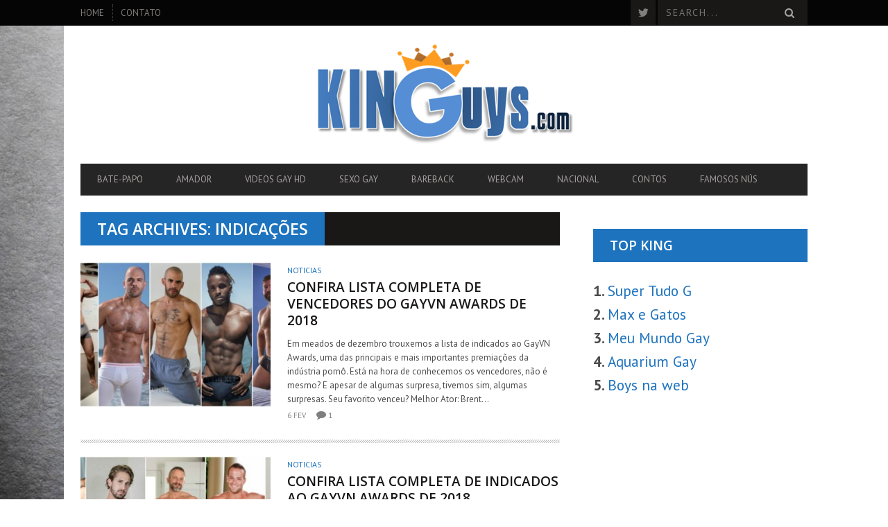

--- FILE ---
content_type: text/html; charset=UTF-8
request_url: https://www.kinguys.com/tag/indicacoes/
body_size: 8818
content:
<!DOCTYPE html>
<!--[if lt IE 7]> <html class="lt-ie9 lt-ie8 lt-ie7" lang="pt-PT"> <![endif]-->
<!--[if IE 7]>    <html class="lt-ie9 lt-ie8" lang="pt-PT"> <![endif]-->
<!--[if IE 8]>    <html class="lt-ie9" lang="pt-PT"> <![endif]-->
<!--[if gt IE 8]><!--> <html lang="pt-PT"> <!--<![endif]-->
<head>
<meta http-equiv="content-type" content="text/html; charset=UTF-8">
<meta charset="UTF-8">
<meta name="viewport" content="width=device-width, initial-scale=1">
<title>Indicações &#187; KINGuys &#187;</title>
<link rel="profile" href="https://gmpg.org/xfn/11">

<link rel="pingback" href="https://www.kinguys.com/xmlrpc.php">
<meta http-equiv="X-UA-Compatible" content="IE=edge,chrome=1">

<meta name="HandheldFriendly" content="True">
<meta name="apple-touch-fullscreen" content="yes" />
<meta name="MobileOptimized" content="320">
<link rel="pingback" href="https://www.kinguys.com/xmlrpc.php">

<link href="https://fonts.googleapis.com" rel="preconnect" crossorigin><link href="https://fonts.gstatic.com" rel="preconnect" crossorigin><meta name='robots' content='index, follow, max-image-preview:large, max-snippet:-1, max-video-preview:-1' />

	<!-- This site is optimized with the Yoast SEO plugin v26.7 - https://yoast.com/wordpress/plugins/seo/ -->
	<title>Indicações &#187; KINGuys &#187;</title>
	<link rel="canonical" href="https://www.kinguys.com/tag/indicacoes/" />
	<meta property="og:locale" content="pt_PT" />
	<meta property="og:type" content="article" />
	<meta property="og:title" content="Indicações &#187; KINGuys &#187;" />
	<meta property="og:url" content="https://www.kinguys.com/tag/indicacoes/" />
	<meta property="og:site_name" content="KINGuys" />
	<script type="application/ld+json" class="yoast-schema-graph">{"@context":"https://schema.org","@graph":[{"@type":"CollectionPage","@id":"https://www.kinguys.com/tag/indicacoes/","url":"https://www.kinguys.com/tag/indicacoes/","name":"Indicações &#187; KINGuys &#187;","isPartOf":{"@id":"https://www.kinguys.com/#website"},"primaryImageOfPage":{"@id":"https://www.kinguys.com/tag/indicacoes/#primaryimage"},"image":{"@id":"https://www.kinguys.com/tag/indicacoes/#primaryimage"},"thumbnailUrl":"https://www.kinguys.com/wp-content/uploads/2018/01/gayvn-awards-2018.jpg","breadcrumb":{"@id":"https://www.kinguys.com/tag/indicacoes/#breadcrumb"},"inLanguage":"pt-PT"},{"@type":"ImageObject","inLanguage":"pt-PT","@id":"https://www.kinguys.com/tag/indicacoes/#primaryimage","url":"https://www.kinguys.com/wp-content/uploads/2018/01/gayvn-awards-2018.jpg","contentUrl":"https://www.kinguys.com/wp-content/uploads/2018/01/gayvn-awards-2018.jpg","width":620,"height":350,"caption":"Imagem: Divulgação; Montagem: KINGuys"},{"@type":"BreadcrumbList","@id":"https://www.kinguys.com/tag/indicacoes/#breadcrumb","itemListElement":[{"@type":"ListItem","position":1,"name":"Início","item":"https://www.kinguys.com/"},{"@type":"ListItem","position":2,"name":"Indicações"}]},{"@type":"WebSite","@id":"https://www.kinguys.com/#website","url":"https://www.kinguys.com/","name":"KINGuys","description":"","potentialAction":[{"@type":"SearchAction","target":{"@type":"EntryPoint","urlTemplate":"https://www.kinguys.com/?s={search_term_string}"},"query-input":{"@type":"PropertyValueSpecification","valueRequired":true,"valueName":"search_term_string"}}],"inLanguage":"pt-PT"}]}</script>
	<!-- / Yoast SEO plugin. -->


<link rel='dns-prefetch' href='//secure.gravatar.com' />
<link rel='dns-prefetch' href='//fonts.googleapis.com' />
<link rel='dns-prefetch' href='//v0.wordpress.com' />
<link rel='dns-prefetch' href='//jetpack.wordpress.com' />
<link rel='dns-prefetch' href='//s0.wp.com' />
<link rel='dns-prefetch' href='//public-api.wordpress.com' />
<link rel='dns-prefetch' href='//0.gravatar.com' />
<link rel='dns-prefetch' href='//1.gravatar.com' />
<link rel='dns-prefetch' href='//2.gravatar.com' />
<link rel="alternate" type="application/rss+xml" title="KINGuys &raquo; Feed" href="https://www.kinguys.com/feed/" />
<link rel="alternate" type="application/rss+xml" title="KINGuys &raquo; Feed de comentários" href="https://www.kinguys.com/comments/feed/" />
<link rel="alternate" type="application/rss+xml" title="Feed de etiquetas KINGuys &raquo; Indicações" href="https://www.kinguys.com/tag/indicacoes/feed/" />
<style id='wp-img-auto-sizes-contain-inline-css' type='text/css'>
img:is([sizes=auto i],[sizes^="auto," i]){contain-intrinsic-size:3000px 1500px}
/*# sourceURL=wp-img-auto-sizes-contain-inline-css */
</style>
<link rel='stylesheet' id='customify-font-stylesheet-0-css' href='https://fonts.googleapis.com/css2?family=Open%20Sans:ital,wght@0,300;0,400;0,600;0,700;0,800;1,300;1,400;1,600;1,700;1,800&#038;family=PT%20Sans:ital,wght@0,400;0,700;1,400;1,700&#038;display=swap' type='text/css' media='all' />
<link rel='stylesheet' id='google-webfonts-css' href='https://fonts.googleapis.com/css?family=Arvo%3A400%2C700%2C400italic%2C700italic%7CPT+Sans%3A400%2C700%2C400italic%2C700italic%7COpen+Sans%3A400%2C700&#038;ver=6.9' type='text/css' media='all' />
<link rel='stylesheet' id='wpgrade-main-style-css' href='https://www.kinguys.com/wp-content/themes/bucket/theme-content/css/style.css?ver=1.6.6' type='text/css' media='all' />
<style id='wpgrade-main-style-inline-css' type='text/css'>

                        #text-3 .widget__title { display: none; }
.header--type2 .nav--top-right { display: none; }
.header--type3 .nav--top-right { display: none; }
.single .article__featured-image { display: none; }
.site-home-link img { display: none; }

@media (min-width:992px) {
    .desktop-only {
        display:block;
    }
}
 
@media (max-width: 991px) {
    .mobile-only {
        display:block;
    }
 
    .desktop-only {
        display:none;
    }
}                    

/*# sourceURL=wpgrade-main-style-inline-css */
</style>
<style id='wp-emoji-styles-inline-css' type='text/css'>

	img.wp-smiley, img.emoji {
		display: inline !important;
		border: none !important;
		box-shadow: none !important;
		height: 1em !important;
		width: 1em !important;
		margin: 0 0.07em !important;
		vertical-align: -0.1em !important;
		background: none !important;
		padding: 0 !important;
	}
/*# sourceURL=wp-emoji-styles-inline-css */
</style>
<link rel='stylesheet' id='wp-block-library-css' href='https://www.kinguys.com/wp-includes/css/dist/block-library/style.min.css?ver=6.9' type='text/css' media='all' />

<style id='classic-theme-styles-inline-css' type='text/css'>
/*! This file is auto-generated */
.wp-block-button__link{color:#fff;background-color:#32373c;border-radius:9999px;box-shadow:none;text-decoration:none;padding:calc(.667em + 2px) calc(1.333em + 2px);font-size:1.125em}.wp-block-file__button{background:#32373c;color:#fff;text-decoration:none}
/*# sourceURL=/wp-includes/css/classic-themes.min.css */
</style>
<script type="eae324ad378fbc5f670a5d0a-text/javascript" src="https://www.kinguys.com/wp-includes/js/jquery/jquery.min.js?ver=3.7.1" id="jquery-core-js"></script>
<script type="eae324ad378fbc5f670a5d0a-text/javascript" src="https://www.kinguys.com/wp-includes/js/jquery/jquery-migrate.min.js?ver=3.4.1" id="jquery-migrate-js"></script>
<link rel="https://api.w.org/" href="https://www.kinguys.com/wp-json/" /><link rel="alternate" title="JSON" type="application/json" href="https://www.kinguys.com/wp-json/wp/v2/tags/5079" /><link rel="EditURI" type="application/rsd+xml" title="RSD" href="https://www.kinguys.com/xmlrpc.php?rsd" />
<meta name="generator" content="WordPress 6.9" />
<link rel='icon' href="https://www.kinguys.com/wp-content/uploads/2014/08/favicon-2.png" >
<link rel="apple-touch-icon" href="https://www.kinguys.com/wp-content/uploads/2014/08/apple-icon-tuch.png" >
<meta name="msapplication-TileColor" content="#f01d4f">
<meta name="msapplication-TileImage" content="https://www.kinguys.com/wp-content/uploads/2014/08/metro-icon.fw_.png" >
<link rel="canonical" href="https://www.kinguys.com/tag/indicacoes/" />
<!-- facebook open graph stuff -->

<meta property="og:site_name" content="KINGuys"/>
<meta property="og:url" content="https://www.kinguys.com/tag/indicacoes/"/>
<meta property="og:title" content="Indicações &#187; KINGuys &#187;" />
<!-- end facebook open graph --><!-- google +1 tags -->

<!-- end google +1 tags --><style type="text/css" id="custom-background-css">
body.custom-background { background-image: url("https://www.kinguys.com/wp-content/uploads/2018/03/clean-white-grey-paper-background.jpg"); background-position: left top; background-size: contain; background-repeat: no-repeat; background-attachment: fixed; }
</style>
				<style id="customify_output_style">
				a, blockquote, .small-link, .tabs__nav a.current,
 .popular-posts__time a.current, .tabs__nav a:hover,
 .popular-posts__time a:hover, .widget--footer__title em,
 .widget_rss .widget--footer__title .hN,
 .widget_rss .widget--footer__title .article__author-name,
 .widget_rss .widget--footer__title .comment__author-name,
 .widget_rss .widget--footer__title .widget_calendar caption,
 .widget_calendar .widget_rss .widget--footer__title caption,
 .widget_rss .widget--footer__title .score__average-wrapper,
 .widget_rss .widget--footer__title .score__label,
 .article--billboard-small .small-link em,
 .article--billboard-small .post-nav-link__label em,
 .article--billboard-small .author__social-link em,
 .small-link, .post-nav-link__label, .author__social-link,
 .article--thumb__title a:hover,
 .widget_wpgrade_twitter_widget .widget--footer__title h3:before,
 a:hover > .pixcode--icon,
 .score__pros__title, .score__cons__title,
 .comments-area-title .hN em,
 .comment__author-name, .woocommerce .amount,
 .panel__title em, .woocommerce .star-rating span:before,
 .woocommerce-page .star-rating span:before{
		color: #1e73be;
}
.heading--main .hN, .widget--sidebar__title,
 .pagination .pagination-item--current span,.pagination .current, .single .pagination span,
 .pagination li a:hover, .pagination li span:hover,
 .rsNavSelected, .badge, .progressbar__progress,
 .btn:hover, .comments_add-comment:hover,
 .form-submit #comment-submit:hover,
 .widget_tag_cloud a:hover, .btn--primary,
 .comments_add-comment, .form-submit #comment-submit,
 a:hover > .pixcode--icon.circle, a:hover > .pixcode--icon.square,
 .article--list__link:hover .badge, .score__average-wrapper,
 .site__stats .stat__value:after, .site__stats .stat__title:after,
 .btn--add-to-cart, .social-icon-link:hover .square, .social-icon-link:focus .square,
 .social-icon-link:active .square,
 .site__stats .stat__value:after, .site__stats .stat__title:after{
		background-color: #1e73be;
}
.woocommerce ul.products li.product a:hover img{
		border-bottom-color: #1e73be;
}
ol{
		border-left-color: #1e73be;
}
nav a { font-size: 13px; }
.article, .single .main, .page .main,
 .comment__content,
 .footer__widget-area { font-size: 13px; }
body, .article, .single .main, .page .main,
 .comment__content,
 .footer__widget-area { line-height: 1.6; }

@media only screen and (min-width: 900px) { 

	.nav--main li:hover, .nav--main li.current-menu-item{
		border-bottom-color: #1e73be;
}

}

@media  only screen and (min-width: 900px) { 

	.back-to-top a:hover:after, .back-to-top a:hover:before{
		border-color: #1e73be;
}

}

@media only screen and (min-width: 900px)  { 

	.article--billboard > a:hover .article__title:before,
 .article--billboard > a:hover .article--list__title:before,
 .article--billboard > a:hover .latest-comments__title:before,
 .article--grid__header:hover .article--grid__title h3,
 .article--grid__header:hover .article--grid__title:after{
		background-color: #1e73be;
}

}
			</style>
			<style id="customify_fonts_output">
	
.badge, h1, h2, h3, h4, h5, h6, hgroup, .hN, .article__author-name, .comment__author-name, .score__average-wrapper, .score__label, .widget_calendar caption, blockquote, .tabs__nav, .popular-posts__time, .heading .hN, .widget--sidebar__title .hN, .widget--footer__title .hN, .heading .article__author-name, .widget--sidebar__title .article__author-name, .widget--footer__title .article__author-name, .heading .comment__author-name, .widget--sidebar__title .comment__author-name, .widget--footer__title .comment__author-name, .heading .score__average-wrapper, .widget--sidebar__title .score__average-wrapper, .widget--footer__title .score__average-wrapper, .heading .score__label, .widget--sidebar__title .score__label, .widget--footer__title .score__label, .heading .widget_calendar caption, .widget_calendar .heading caption, .widget--sidebar__title .widget_calendar caption, .widget_calendar .widget--sidebar__title caption, .widget--footer__title .widget_calendar caption, .widget_calendar .widget--footer__title caption, .score-box--after-text, .latest-comments__author, .review__title, .share-total__value, .pagination li a, .pagination li span, .heading span.archive__side-title {
font-family: "Open Sans";
font-weight: 600;
}


nav {
font-family: "PT Sans";
font-weight: 400;
}


html, .wp-caption-text, .small-link, .post-nav-link__label, .author__social-link, .comment__links, .score__desc {
font-family: "PT Sans";
font-weight: 400;
}

</style>
			<script type="eae324ad378fbc5f670a5d0a-text/javascript">
;(function($){
                        $(document).ready(function() {
    var logo_desktop = "http://img.kinguys.com/2015/06/logo-06.2015.fw_.png",
        logo_mobile = "http://img.kinguys.com/2015/06/logo-06.2015.fw_-2.png",
 
        logo = "a.site-home-link img";
  
    function changeLogo(){
        var width = $(window).width();
     
        if(width > 900) { $(logo).attr("src", logo_desktop); } 
                else { $(logo).attr("src", logo_mobile); }
    }
 
    changeLogo();
    $(logo).show();
 
    $(window).on("debouncedresize", function(e){
        changeLogo()
    });
});                    
})(jQuery);
</script>
</head><body class="archive tag tag-indicacoes tag-5079 custom-background wp-theme-bucket  layout--boxed" itemscope itemtype="http://schema.org/WebPage">

    <div class="pace">
        <div class="pace-activity"></div>
    </div>

    <div id="page">
        <nav class="navigation  navigation--mobile  overthrow">
            <h2 class="accessibility">Primary Mobile Navigation</h2>
            <div class="search-form  push-half--top  push--bottom  soft--bottom">
                <form class="form-search" method="get" action="https://www.kinguys.com/" role="search">
    <input class="search-query" type="text" name="s" id="s" placeholder="Search..." autocomplete="off" value="" /><!--
    --><button class="btn search-submit" id="searchsubmit"><i class="icon-search"></i></button>
</form>            </div>
            <ul id="menu-menu-inferior" class="nav  nav--main"><li id="menu-item-23545" class="menu-item menu-item-type-post_type menu-item-object-page menu-item-23545"><a href="https://www.kinguys.com/bate-papo-adulto-gay-webcam-online/" data-wpel-link="internal">Bate-papo</a></li>
<li id="menu-item-16503" class="menu-item menu-item-type-custom menu-item-object-custom menu-item-16503"><a href="https://www.kinguys.com/amador-gay/" data-wpel-link="internal">Amador</a></li>
<li id="menu-item-56128" class="menu-item menu-item-type-taxonomy menu-item-object-category menu-item-56128"><a href="https://www.kinguys.com/videos-gay-hd/" data-wpel-link="internal">Videos Gay HD</a></li>
<li id="menu-item-20615" class="menu-item menu-item-type-taxonomy menu-item-object-category menu-item-20615"><a href="https://www.kinguys.com/sexo-gay-gratis/" data-wpel-link="internal">Sexo Gay</a></li>
<li id="menu-item-10077" class="menu-item menu-item-type-taxonomy menu-item-object-category menu-item-10077"><a href="https://www.kinguys.com/gay-bareback/" title="Sexo sem camisinha" data-wpel-link="internal">Bareback</a></li>
<li id="menu-item-16188" class="menu-item menu-item-type-custom menu-item-object-custom menu-item-16188"><a href="https://www.kinguys.com/boys-cam/" data-wpel-link="internal">Webcam</a></li>
<li id="menu-item-5435" class="menu-item menu-item-type-taxonomy menu-item-object-category menu-item-5435"><a href="https://www.kinguys.com/gay-nacional/" title="Videos gays nacionais" data-wpel-link="internal">Nacional</a></li>
<li id="menu-item-12185" class="menu-item menu-item-type-taxonomy menu-item-object-category menu-item-12185"><a href="https://www.kinguys.com/contos-eroticos-gays/" title="Contos gays" data-wpel-link="internal">Contos</a></li>
<li id="menu-item-2127" class="menu-item menu-item-type-taxonomy menu-item-object-category menu-item-2127"><a href="https://www.kinguys.com/famosos-nus/" title="Flagra dos famosos" data-wpel-link="internal">Famosos nús</a></li>
</ul><hr class="separator  separator--mobile-nav" /><ul id="menu-menu-superior" class="nav  nav--stacked"><li id="nav--top__item-2137" class="nav__item depth-0 menu-item menu-item-type-custom menu-item-object-custom menu-item-home"><a href="https://www.kinguys.com/" class="menu-link main-menu-link" data-wpel-link="internal">Home</a></li><li id="nav--top__item-4397" class="nav__item depth-0 menu-item menu-item-type-post_type menu-item-object-page"><a href="https://www.kinguys.com/contato/" class="menu-link main-menu-link" data-wpel-link="internal">Contato</a></li></ul><hr class="separator  separator--mobile-nav" /><ul id="menu-top-direita" class="nav  nav--stacked"><li id="nav--top__item-16170" class="nav__item depth-0 menu-item menu-item-type-custom menu-item-object-custom menu-item-home"><a href="https://www.kinguys.com/" class="menu-link main-menu-link" data-wpel-link="internal">Proibido para menores de 18 anos</a></li></ul>        </nav>
        <div class="wrapper">
            <header class="header header--type3">

    <nav class="navigation  navigation--top">

        <div class="container">
            <h2 class="accessibility">Secondary Navigation</h2>
            
            <div class="grid">
                <div class="grid__item one-half">
                    <ul id="menu-menu-superior-1" class="nav  nav--top  nav--top-left  nav--block"><li id="nav--top__item-2137" class="nav__item depth-0 menu-item menu-item-type-custom menu-item-object-custom menu-item-home"><a href="https://www.kinguys.com/" class="menu-link main-menu-link" data-wpel-link="internal">Home</a></li><li id="nav--top__item-4397" class="nav__item depth-0 menu-item menu-item-type-post_type menu-item-object-page"><a href="https://www.kinguys.com/contato/" class="menu-link main-menu-link" data-wpel-link="internal">Contato</a></li></ul>                </div><!--
             --><div class="grid__item one-half text--right">
                    <ul class="header-bar header-bar--top nav flush--bottom"><!--
                     --><li><ul id="menu-top-direita-1" class="nav  nav--top  nav--top-right  nav--block"><li id="nav--top__item-16170" class="nav__item depth-0 menu-item menu-item-type-custom menu-item-object-custom menu-item-home"><a href="https://www.kinguys.com/" class="menu-link main-menu-link" data-wpel-link="internal">Proibido para menores de 18 anos</a></li></ul></li><!--
                     --><li>			<li>
				<a class="social-icon-link ext-link" href="https://twitter.com/kinguys" target="_blank" data-wpel-link="external" rel="nofollow">
					<i class="pixcode  pixcode--icon  icon-e-twitter square"></i>
				</a>
			</li>
		</li><!--
                                             --><li><form class="form-search" method="get" action="https://www.kinguys.com/" role="search">
    <input class="search-query" type="text" name="s" id="s" placeholder="Search..." autocomplete="off" value="" /><!--
    --><button class="btn search-submit" id="searchsubmit"><i class="icon-search"></i></button>
</form></li><!--
                                         --></ul>
                </div>
            </div>
        </div>

    </nav>

    <div class="container">

        <div class="site-header flexbox">
            <div class="site-header__branding  flexbox__item  one-whole">
                    <a class="site-logo  site-logo--image    site-logo--image-2x" href="https://www.kinguys.com" title="KINGuys">
                <img src="https://www.kinguys.com/wp-content/uploads/2015/06/logo-06.2015.fw_.png" data-logo2x="https://www.kinguys.com/wp-content/uploads/2014/08/imagem1.png" rel="logo" alt="KINGuys"/>
    </a>

            </div>

        </div>
        
        <div class="site-navigation__trigger js-nav-trigger"><span class="nav-icon"></span></div>                

        <hr class="nav-top-separator separator separator--subsection flush--bottom" />
		
        <nav class="navigation  navigation--main  js-navigation--main">
            <h2 class="accessibility">Primary Navigation</h2>
            <div class="nav--main__wrapper  js-sticky">
                <ul id="menu-menu-inferior-1" class="nav  nav--main  js-nav--main">
<li id="nav--top__item-23545" class="nav__item depth-0 menu-item menu-item-type-post_type menu-item-object-page hidden"><a href="https://www.kinguys.com/bate-papo-adulto-gay-webcam-online/" class="menu-link main-menu-link" data-wpel-link="internal">Bate-papo</a></li>
<li id="nav--top__item-16503" class="nav__item depth-0 menu-item menu-item-type-custom menu-item-object-custom hidden"><a href="https://www.kinguys.com/amador-gay/" class="menu-link main-menu-link" data-wpel-link="internal">Amador</a></li>
<li id="nav--top__item-56128" class="nav__item depth-0 menu-item menu-item-type-taxonomy menu-item-object-category hidden"><a href="https://www.kinguys.com/videos-gay-hd/" class="menu-link main-menu-link" data-wpel-link="internal">Videos Gay HD</a></li>
<li id="nav--top__item-20615" class="nav__item depth-0 menu-item menu-item-type-taxonomy menu-item-object-category hidden"><a href="https://www.kinguys.com/sexo-gay-gratis/" class="menu-link main-menu-link" data-wpel-link="internal">Sexo Gay</a></li>
<li id="nav--top__item-10077" class="nav__item depth-0 menu-item menu-item-type-taxonomy menu-item-object-category hidden"><a title="Sexo sem camisinha" href="https://www.kinguys.com/gay-bareback/" class="menu-link main-menu-link" data-wpel-link="internal">Bareback</a></li>
<li id="nav--top__item-16188" class="nav__item depth-0 menu-item menu-item-type-custom menu-item-object-custom hidden"><a href="https://www.kinguys.com/boys-cam/" class="menu-link main-menu-link" data-wpel-link="internal">Webcam</a></li>
<li id="nav--top__item-5435" class="nav__item depth-0 menu-item menu-item-type-taxonomy menu-item-object-category hidden"><a title="Videos gays nacionais" href="https://www.kinguys.com/gay-nacional/" class="menu-link main-menu-link" data-wpel-link="internal">Nacional</a></li>
<li id="nav--top__item-12185" class="nav__item depth-0 menu-item menu-item-type-taxonomy menu-item-object-category hidden"><a title="Contos gays" href="https://www.kinguys.com/contos-eroticos-gays/" class="menu-link main-menu-link" data-wpel-link="internal">Contos</a></li>
<li id="nav--top__item-2127" class="nav__item depth-0 menu-item menu-item-type-taxonomy menu-item-object-category hidden"><a title="Flagra dos famosos" href="https://www.kinguys.com/famosos-nus/" class="menu-link main-menu-link" data-wpel-link="internal">Famosos nús</a></li>
</ul>            </div>
        </nav>

    </div>

</header><!-- .header -->
<div id="main" class="container container--main">

    <div class="grid">

        <div class="grid__item  two-thirds  palm-one-whole">
                            <div class="heading  heading--main">
                    <h2 class="hN">Tag Archives: Indicações</h2>
					
                </div>
				
	            <div class="classic">
                    <!--
                        --><div class="classic__item"><article class="article article--thumb media flush--bottom grid post-52741 post type-post status-publish format-standard has-post-thumbnail hentry category-noticias-gay tag-gayvn-awards tag-gayvn-awards-de-2018 tag-indicacoes tag-lista-de-vencedores tag-noticias tag-premiacao tag-premios tag-vencedores">
	<div class="media__img--rev grid__item five-twelfths palm-one-whole">
					<a href="https://www.kinguys.com/confira-lista-completa-vencedores-do-gayvn-awards-2018/" class="image-wrap" style="padding-top: 76.417910447761%" data-wpel-link="internal">
				<img src="https://www.kinguys.com/wp-content/uploads/2018/01/gayvn-awards-2018-335x256.jpg" alt="Confira lista completa de vencedores do GayVN Awards de 2018"/>
			</a>
					</div>
	<div class="media__body grid__item seven-twelfths palm-one-whole">
		<div class="article__category"><a class="small-link" href="https://www.kinguys.com/noticias-gay/" title="View all posts in Noticias" data-wpel-link="internal">Noticias</a></div>		<div class="article__title  article--thumb__title">
			<a href="https://www.kinguys.com/confira-lista-completa-vencedores-do-gayvn-awards-2018/" data-wpel-link="internal"><h3 class="hN">Confira lista completa de vencedores do GayVN Awards de 2018</h3></a>
		</div>
		<div class="article--grid__body">
	        <div class="article__content">
	            Em meados de dezembro trouxemos a lista de indicados ao GayVN Awards, uma das principais e mais importantes premiações da indústria pornô. Está na hora de conhecemos os vencedores, não é mesmo? E apesar de algumas surpresa, tivemos sim, algumas surpresas. Seu favorito venceu? Melhor Ator: Brent...	        </div>
	    </div>
	    <ul class="nav  article__meta-links">
			<li class="xpost_date"><i class="icon-time"></i> 6 Fev</li>
						<li class="xpost_comments"><i class="icon-comment"></i>  1</li>
								</ul>
	</div>
</article>
<hr class="separator  separator--subsection">
</div><!--
                 --><!--
                        --><div class="classic__item"><article class="article article--thumb media flush--bottom grid post-50583 post type-post status-publish format-standard has-post-thumbnail hentry category-noticias-gay tag-gayvn-awards tag-gayvn-awards-de-2018 tag-indicacoes tag-noticias tag-premiacao tag-premios">
	<div class="media__img--rev grid__item five-twelfths palm-one-whole">
					<a href="https://www.kinguys.com/confira-lista-completa-de-indicados-ao-gayvn-awards-de-2018/" class="image-wrap" style="padding-top: 76.417910447761%" data-wpel-link="internal">
				<img src="https://www.kinguys.com/wp-content/uploads/2017/12/grabby-awards-2018-335x256.jpg" alt="Confira lista completa de indicados ao GayVN Awards de 2018"/>
			</a>
					</div>
	<div class="media__body grid__item seven-twelfths palm-one-whole">
		<div class="article__category"><a class="small-link" href="https://www.kinguys.com/noticias-gay/" title="View all posts in Noticias" data-wpel-link="internal">Noticias</a></div>		<div class="article__title  article--thumb__title">
			<a href="https://www.kinguys.com/confira-lista-completa-de-indicados-ao-gayvn-awards-de-2018/" data-wpel-link="internal"><h3 class="hN">Confira lista completa de indicados ao GayVN Awards de 2018</h3></a>
		</div>
		<div class="article--grid__body">
	        <div class="article__content">
	            Foram conhecidos na semana passada os indicados ao GayVN Awards de 2018, premiação cujo objetivo é de homenagear e reconhecer o trabalho dos inúmeros profissionais da indústria pornô gay no ano que passou. Os prêmios são patrocinados pela AVN Magazine, dona da GAYVN Magazine. A cerimônia de...	        </div>
	    </div>
	    <ul class="nav  article__meta-links">
			<li class="xpost_date"><i class="icon-time"></i> 20 Dez</li>
						<li class="xpost_comments"><i class="icon-comment"></i>  3</li>
								</ul>
	</div>
</article>
<hr class="separator  separator--subsection">
</div><!--
                 -->                </div>
                        </div><!--
        
     --><div class="grid__item  one-third  palm-one-whole  sidebar">
            <div id="custom_html-16" class="widget_text widget  widget--main widget_custom_html"><div class="textwidget custom-html-widget"><script type="text/javascript" data-cfasync="false">
/*<![CDATA[/* */
(function(){var b=window,y="b565f137a39b331922b8ddfbb63af793",x=[["siteId",696*768-253-332032],["minBid",0],["popundersPerIP","0"],["delayBetween",0],["default",false],["defaultPerDay",0],["topmostLayer",!0]],m=["d3d3LmNkbjRhZHMuY29tL2ltYWdlcy91U3RhdGVseS5taW4uanM=","ZDNnNW92Zm5nanc5YncuY2xvdWRmcm9udC5uZXQvanMvY3NzL3h0YWctaXQubWluLmNzcw==","d3d3LnNtZXd3dXdwcGpiZWJkLmNvbS9pbWFnZXMvbVN0YXRlbHkubWluLmpz","d3d3LmlsdnBicnZycHpyeXMuY29tL2pzL2Nzcy9udGFnLWl0Lm1pbi5jc3M="],i=-1,c,p,g=function(){clearTimeout(p);i++;if(m[i]&&!(1734179557000<(new Date).getTime()&&1<i)){c=b.document.createElement("script");c.type="text/javascript";c.async=!0;var n=b.document.getElementsByTagName("script")[0];c.src="https://"+atob(m[i]);c.crossOrigin="anonymous";c.onerror=g;c.onload=function(){clearTimeout(p);b[y.slice(0,16)+y.slice(0,16)]||g()};p=setTimeout(g,5E3);n.parentNode.insertBefore(c,n)}};if(!b[y]){try{Object.freeze(b[y]=x)}catch(e){}g()}})();
/*]]>/* */
</script>
</div></div><div id="text-47" class="widget  widget--main widget_text"><div class="widget__title  widget--sidebar__title"><h2 class="hN">TOP KING</h2></div>			<div class="textwidget"><p><span style="font-size: 16pt;"> <strong>1. </strong><a href="https://supertudogay.com/" target="_blank" rel="noopener nofollow" data-wpel-link="external" class="ext-link">Super Tudo G</a></span><br />
<span style="font-size: 16pt;"> <strong>2. </strong><a href="https://www.maxegatos.net/" target="_blank" rel="nofollow noopener" data-wpel-link="external" class="ext-link">Max e Gatos</a></span><br />
<span style="font-size: 16pt;"> <strong>3. </strong><a href="http://meumundogay.com/" target="_blank" rel="noopener nofollow" data-wpel-link="external" class="ext-link">Meu Mundo Gay</a></span><br />
<span style="font-size: 16pt;"> <strong>4. </strong><a href="http://www.aquariumgays.com/" target="_blank" rel="noopener nofollow" data-wpel-link="external" class="ext-link">Aquarium Gay</a></span><br />
<span style="font-size: 16pt;"> <strong>5. </strong><a href="http://www.boysnaweb.net/" target="_blank" rel="noopener nofollow" data-wpel-link="external" class="ext-link">Boys na web</a></span></p>
</div>
		</div><div id="text-67" class="widget  widget--main widget_text">			<div class="textwidget"><script type="application/ld+json">
{
  "@context": "https://schema.org",
  "@type": "WebSite",
  "url": "https://www.kinguys.com/",
  "potentialAction": {
    "@type": "SearchAction",
    "target": "https://query.kinguys.com/?s={search_term_string}",
    "query-input": "required name=search_term_string"
  }
}
</script>

</div>
		</div>        </div>

    </div>
</div>
    
   
    </div><!-- .wrapper --> 
    
        <div class="site__stats">
        <div class="container">
        
                        <div class="back-to-top"><a href="#page">Back to Top</a></div>
                    </div>
    </div>
        
    <footer class="site__footer">
        
        <h2 class="accessibility"></h2>
		
    	
            <div class="footer__sidebar">

                <div class="container">
                    
                    <div class="footer__widget-area  grid"><!--
                                                 --><div class="grid__item one-third  palm-one-whole">
                                <div id="text-49" class="widget_text  widget  widget-area__first  widget--footer"><div class="widget__title  widget--footer__title"><h3 class="hN">PARCEIROS KINGuys</h3></div>			<div class="textwidget"><div style="float: left; width: 48%;">
<strong>•&nbsp;<a href="http://boysnaweb.net/" data-wpel-link="external" target="_blank" rel="nofollow" class="ext-link">Boys na web</a><br>
</div>
<div style="float: right; width: 45%;">
<strong>•&nbsp;<a href="http://meumundogay.com/" data-wpel-link="external" target="_blank" rel="nofollow" class="ext-link">Meu Mundo Gay </a></strong><br>
</div></div>
		</div>                            </div><!--
                                                                            --><div class="grid__item one-third  palm-one-whole">
                                <div id="text-50" class="widget_text  widget  widget-area__first  widget--footer">			<div class="textwidget"><div style="float: left; width: 48%;">
<br><br>
<strong>•&nbsp;<a href="https://supertudogay.com/" data-wpel-link="external" target="_blank" rel="nofollow" class="ext-link">Super Tudo G </a></strong><br>
</div>
<div style="float: right; width: 45%;">
<br><br>
<strong>•&nbsp;<a href="http://www.blogmaxegatos.com/" rel="nofollow" data-wpel-link="external" target="_blank" class="ext-link">Max e Gatos</a></strong>
</strong><br>
</div></div>
		</div>                            </div><!--
                                                                            --><div class="grid__item one-third  palm-one-whole">
                                <div id="text-60" class="widget_text  widget  widget-area__first  widget--footer">			<div class="textwidget"><script type="eae324ad378fbc5f670a5d0a-text/javascript"> 
var cp_protocol = 'https'; 
var cp_server = 'static1'; 
var cp_country = 'br'; 
var cp_type = 'square'; 
var cp_gender = 'guys'; 
var cp_width = 300; 
var cp_height = 300; 
var cp_affiliate = '1496274350592f55aea0c324.66194071'; 
var cp_affiliate_link = cp_protocol + '://' + cp_server + '.cameraprive.com/' + cp_country + '/live/' + cp_type + '/' + cp_gender + '/?a=' + cp_affiliate + '&width=' + cp_width + '&height=' + cp_height; 
</script> 

<script type="eae324ad378fbc5f670a5d0a-text/javascript" src="https://static1.cameraprive.com/scripts/jquery.im.min.js"></script></div>
		</div>                            </div><!--
                                         --></div>
                    
                    <div class="footer__widget-area  grid"><!--

                                                 --><div class="grid__item two-thirds  palm-one-whole">
                                <div id="text-53" class="widget  widget-area__second  widget--footer widget_text">			<div class="textwidget"><script type="eae324ad378fbc5f670a5d0a-text/javascript">
  (function(i,s,o,g,r,a,m){i['GoogleAnalyticsObject']=r;i[r]=i[r]||function(){
  (i[r].q=i[r].q||[]).push(arguments)},i[r].l=1*new Date();a=s.createElement(o),
  m=s.getElementsByTagName(o)[0];a.async=1;a.src=g;m.parentNode.insertBefore(a,m)
  })(window,document,'script','https://www.google-analytics.com/analytics.js','ga');

  ga('create', 'UA-42227341-1', 'auto');
  ga('send', 'pageview');

</script>

<!-- Google tag (gtag.js) -->
<script async src="https://www.googletagmanager.com/gtag/js?id=G-95ZPWF3F0P" type="eae324ad378fbc5f670a5d0a-text/javascript"></script>
<script type="eae324ad378fbc5f670a5d0a-text/javascript">
  window.dataLayer = window.dataLayer || [];
  function gtag(){dataLayer.push(arguments);}
  gtag('js', new Date());

  gtag('config', 'G-95ZPWF3F0P');
</script></div>
		</div>                            </div><!--
                        
                                                    --><div class="grid__item one-third  palm-one-whole">
                                <div id="text-57" class="widget  widget-area__second  widget--footer widget_text">			<div class="textwidget"></div>
		</div>                            </div><!--
                                                
                 --></div>

                </div>

            </div>

    			
        <div class="footer__copyright">
            <div class="container">
                <div class="flexbox">
                    <div class="footer-copyright flexbox__item">Copyright © 2020 KINGuys (www.kinguys.com) | Todos os direitos reservados.</div>
                    <div class="footer-menu flexbox__item "></div>
                </div>
            </div>
        </div>

    </footer><!-- .site__footer -->
    
    </div><!-- #page -->
<script src="/cdn-cgi/scripts/7d0fa10a/cloudflare-static/rocket-loader.min.js" data-cf-settings="eae324ad378fbc5f670a5d0a-|49" defer></script><script defer src="https://static.cloudflareinsights.com/beacon.min.js/vcd15cbe7772f49c399c6a5babf22c1241717689176015" integrity="sha512-ZpsOmlRQV6y907TI0dKBHq9Md29nnaEIPlkf84rnaERnq6zvWvPUqr2ft8M1aS28oN72PdrCzSjY4U6VaAw1EQ==" data-cf-beacon='{"version":"2024.11.0","token":"6a0702a7c2044641bf111dfc2b1e5b4d","r":1,"server_timing":{"name":{"cfCacheStatus":true,"cfEdge":true,"cfExtPri":true,"cfL4":true,"cfOrigin":true,"cfSpeedBrain":true},"location_startswith":null}}' crossorigin="anonymous"></script>
</body>
</html>

--- FILE ---
content_type: application/javascript
request_url: https://static1.cameraprive.com/scripts/jquery.im.min.js
body_size: 1818
content:
var jQueryScriptOutputted = false;
var cp_im_called = false;
var cp_im_called_interval = null;
function cp_im_initialize(cp_affiliate_link, cp_width, cp_height)
{
	if (typeof(jQuery) == 'undefined')
    {
		var headTag = document.getElementsByTagName("head")[0];
		var jqTag = document.createElement('script');
		jqTag.type = 'text/javascript';
		jqTag.src = 'https://ajax.googleapis.com/ajax/libs/jquery/1.10.1/jquery.min.js';
		jqTag.onload = function(){
			cp_im_initialize_banner(cp_affiliate_link, cp_width, cp_height);
		}
		headTag.appendChild(jqTag);
    }
	else
		cp_im_initialize_banner(cp_affiliate_link, cp_width, cp_height);
}

function cp_im_initialize_banner(cp_affiliate_link, cp_width, cp_height)
{	
	(function(factory){if(typeof define==='function'&&define.amd){define(['jquery'],factory)}else{factory(jQuery)}}(function($){var pluses=/\+/g;function raw(s){return s}function decoded(s){return decodeURIComponent(s.replace(pluses,' '))}function converted(s){if(s.indexOf('"')===0){s=s.slice(1,-1).replace(/\\"/g,'"').replace(/\\\\/g,'\\')}try{return config.json?JSON.parse(s):s}catch(er){}}var config=jQuery.cookie=function(key,value,options){if(value!==undefined){options=jQuery.extend({},config.defaults,options);if(typeof options.expires==='number'){var days=options.expires,t=options.expires=new Date();t.setDate(t.getDate()+days)}value=config.json?JSON.stringify(value):String(value);return(document.cookie=[config.raw?key:encodeURIComponent(key),'=',config.raw?value:encodeURIComponent(value),options.expires?'; expires='+options.expires.toUTCString():'',options.path?'; path='+options.path:'',options.domain?'; domain='+options.domain:'',options.secure?'; secure':''].join(''))}var decode=config.raw?raw:decoded;var cookies=document.cookie.split('; ');var result=key?undefined:{};for(var i=0,l=cookies.length;i<l;i++){var parts=cookies[i].split('=');var name=decode(parts.shift());var cookie=decode(parts.join('='));if(key&&key===name){result=converted(cookie);break}if(!key){result[name]=converted(cookie)}}return result};config.defaults={};jQuery.removeCookie=function(key,options){if(jQuery.cookie(key)!==undefined){jQuery.cookie(key,'',jQuery.extend({},options,{expires:-1}));return true}return false}}));
	if(typeof(jQuery.cookie("cp"+cp_affiliate)) == 'undefined' || jQuery.cookie("cp"+cp_affiliate) == null && !cp_im_called)
	{
		cp_im_called = true;
		cp_draw_im(cp_affiliate_link, cp_width, cp_height);
	}
}

function cp_draw_im(cp_affiliate_link, cp_width, cp_height)
{
	if(cp_affiliate_link == '' || cp_height == 0 || cp_width == 0){
		console.log(cp_affiliate_link);
		console.log(cp_height);
		console.log(cp_width);
		console.error('CameraPrive IM - Can not get parameters');
	}

	var html = '<div style="position:fixed; right:0px; bottom:-' + cp_height + 'px; width:' + cp_width + 'px; height:' + cp_height + 'px; padding-top: 20px; box-sizing: content-box; overflow:hidden; z-index: 999999;" id="im_container"><iframe src="' + cp_affiliate_link + '" width="' + cp_width + '" height="' + cp_height + '" id="im" style="overflow:hidden" frameborder="0"></iframe></div>';
	jQuery('body').append(html);

	jQuery("#im_container").prepend('<a id="im_close">x</a>');
	jQuery('#im_close').css({
		position: 'absolute',
		display: 'block',
		width: '18px',
		height: '18px',
		top: '0px',
		right: '0px',
		cursor: 'pointer',
		background: '#000',
		'font-size': '14px',
		'font-family': 'Arial',
		color: '#FFF',
		'line-height': 1.2,
		'text-align': 'center',
		'z-index': '99999999'
	});
	setTimeout(function(){
		jQuery("#im_container").animate({bottom: "0px"}, 1000);
	}, 2000);
	jQuery("#im_close").click(function(){
		jQuery("#im_container").animate({bottom: '-' + (cp_height + 20) + 'px'}, 1000);
		var date = new Date();
		date.setTime(date.getTime() + 5000000);
		jQuery.cookie("cp"+cp_affiliate, "1",{});
	});
}

function cp_force_execution(cp_affiliate_link, cp_width, cp_height)
{
	cp_im_called_interval = setInterval(function(){
		if(!cp_im_called)
			cp_im_initialize(cp_affiliate_link, cp_width, cp_height);
		else
			clearInterval(cp_im_called_interval);
	}, 3000);
}

var cp_im_height_forced = typeof cp_im_height != 'undefined' ? cp_im_height : (typeof cp_height != 'undefined' ? cp_height : 0);
var cp_im_width_forced = typeof cp_im_width != 'undefined' ? cp_im_width : (typeof cp_width != 'undefined' ? cp_width : 0);
var cp_im_affiliate_link_forced = typeof cp_im_affiliate_link != 'undefined' ? cp_im_affiliate_link : (typeof cp_affiliate_link != 'undefined' ? cp_affiliate_link : '');
cp_force_execution(cp_im_affiliate_link_forced, cp_im_width_forced, cp_im_height_forced);
